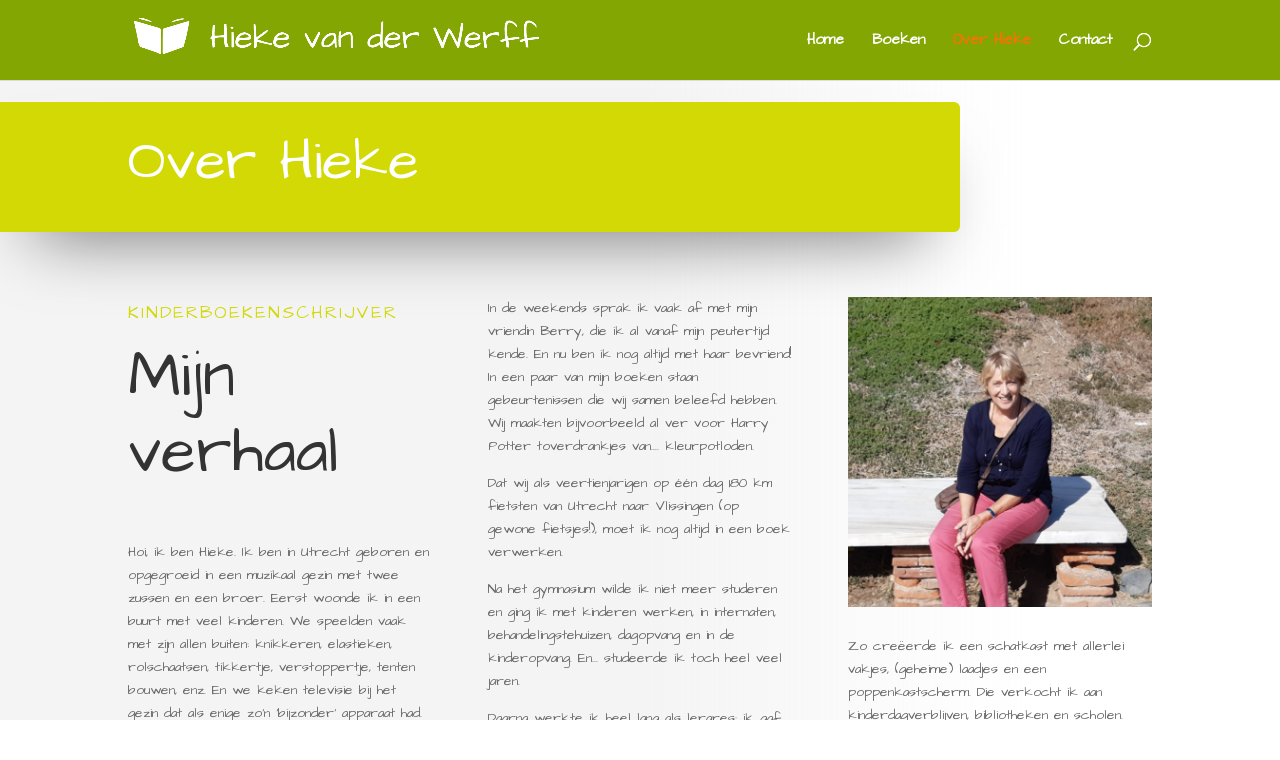

--- FILE ---
content_type: text/css
request_url: https://hiekevanderwerff.nl/wp-content/et-cache/112/et-core-unified-tb-546-112-17676220734548.min.css
body_size: 1947
content:
a{color:#f27507}#main-header,#main-header .nav li ul,.et-search-form,#main-header .et_mobile_menu{background-color:#83a603}.nav li ul{border-color:#ffffff}#top-header,#et-secondary-nav li ul{background-color:#ffffff}.et_header_style_centered .mobile_nav .select_page,.et_header_style_split .mobile_nav .select_page,.et_nav_text_color_light #top-menu>li>a,.et_nav_text_color_dark #top-menu>li>a,#top-menu a,.et_mobile_menu li a,.et_nav_text_color_light .et_mobile_menu li a,.et_nav_text_color_dark .et_mobile_menu li a,#et_search_icon:before,.et_search_form_container input,span.et_close_search_field:after,#et-top-navigation .et-cart-info{color:#ffffff}.et_search_form_container input::-moz-placeholder{color:#ffffff}.et_search_form_container input::-webkit-input-placeholder{color:#ffffff}.et_search_form_container input:-ms-input-placeholder{color:#ffffff}#top-menu li a{font-size:15px}body.et_vertical_nav .container.et_search_form_container .et-search-form input{font-size:15px!important}#top-menu li.current-menu-ancestor>a,#top-menu li.current-menu-item>a,#top-menu li.current_page_item>a,.et_color_scheme_red #top-menu li.current-menu-ancestor>a,.et_color_scheme_red #top-menu li.current-menu-item>a,.et_color_scheme_red #top-menu li.current_page_item>a,.et_color_scheme_pink #top-menu li.current-menu-ancestor>a,.et_color_scheme_pink #top-menu li.current-menu-item>a,.et_color_scheme_pink #top-menu li.current_page_item>a,.et_color_scheme_orange #top-menu li.current-menu-ancestor>a,.et_color_scheme_orange #top-menu li.current-menu-item>a,.et_color_scheme_orange #top-menu li.current_page_item>a,.et_color_scheme_green #top-menu li.current-menu-ancestor>a,.et_color_scheme_green #top-menu li.current-menu-item>a,.et_color_scheme_green #top-menu li.current_page_item>a{color:#f27507}#footer-widgets .footer-widget a,#footer-widgets .footer-widget li a,#footer-widgets .footer-widget li a:hover{color:#ffffff}.footer-widget{color:#ffffff}#footer-bottom{background-color:#f4f4f4}.et_slide_in_menu_container,.et_slide_in_menu_container .et-search-field{letter-spacing:px}.et_slide_in_menu_container .et-search-field::-moz-placeholder{letter-spacing:px}.et_slide_in_menu_container .et-search-field::-webkit-input-placeholder{letter-spacing:px}.et_slide_in_menu_container .et-search-field:-ms-input-placeholder{letter-spacing:px}@media only screen and (min-width:981px){.et_header_style_centered.et_hide_primary_logo #main-header:not(.et-fixed-header) .logo_container,.et_header_style_centered.et_hide_fixed_logo #main-header.et-fixed-header .logo_container{height:11.88px}.et-fixed-header#top-header,.et-fixed-header#top-header #et-secondary-nav li ul{background-color:#ffffff}.et-fixed-header #top-menu a,.et-fixed-header #et_search_icon:before,.et-fixed-header #et_top_search .et-search-form input,.et-fixed-header .et_search_form_container input,.et-fixed-header .et_close_search_field:after,.et-fixed-header #et-top-navigation .et-cart-info{color:#ffffff!important}.et-fixed-header .et_search_form_container input::-moz-placeholder{color:#ffffff!important}.et-fixed-header .et_search_form_container input::-webkit-input-placeholder{color:#ffffff!important}.et-fixed-header .et_search_form_container input:-ms-input-placeholder{color:#ffffff!important}.et-fixed-header #top-menu li.current-menu-ancestor>a,.et-fixed-header #top-menu li.current-menu-item>a,.et-fixed-header #top-menu li.current_page_item>a{color:#f27507!important}}@media only screen and (min-width:1350px){.et_pb_row{padding:27px 0}.et_pb_section{padding:54px 0}.single.et_pb_pagebuilder_layout.et_full_width_page .et_post_meta_wrapper{padding-top:81px}.et_pb_fullwidth_section{padding:0}}	#main-header,#et-top-navigation{font-family:'Architects Daughter',handwriting}#top-header .container{font-family:'Architects Daughter',handwriting}.et_pb_text_0_tb_footer h4{font-family:'Architects Daughter',handwriting;font-size:14px}div.et_pb_section.et_pb_section_0{background-image:linear-gradient(90deg,#f4f4f4 50%,rgba(244,244,244,0) 80%)!important}.et_pb_section_0.et_pb_section{padding-top:22px;padding-bottom:150px}.et_pb_row_0{background-color:#D2D904;border-radius:0 6px 6px 0;overflow:hidden;border-style:none;border-color:#FFFFFF #bdada0 #FFFFFF #FFFFFF;border-right-width:30px;box-shadow:0px 35px 70px -35px rgba(0,0,0,0.6)}.et_pb_row_0.et_pb_row{padding-top:27px!important;padding-right:40px!important;padding-left:10%!important;margin-bottom:40px!important;margin-left:0px!important;padding-top:27px;padding-right:40px;padding-left:10%}.et_pb_row_0,body #page-container .et-db #et-boc .et-l .et_pb_row_0.et_pb_row,body.et_pb_pagebuilder_layout.single #page-container #et-boc .et-l .et_pb_row_0.et_pb_row,body.et_pb_pagebuilder_layout.single.et_full_width_page #page-container #et-boc .et-l .et_pb_row_0.et_pb_row{max-width:960px}.et_pb_text_0{font-family:'Architects Daughter',handwriting}.et_pb_text_2{font-family:'Architects Daughter',handwriting}.et_pb_text_3{font-family:'Architects Daughter',handwriting}.et_pb_text_5{font-family:'Architects Daughter',handwriting}.et_pb_text_5 h1{font-family:'Architects Daughter',handwriting}.et_pb_text_7 h1{font-family:'Architects Daughter',handwriting}.et_pb_text_8 h1{font-family:'Architects Daughter',handwriting}.et_pb_text_0 h1{font-family:'Architects Daughter',handwriting;font-size:56px;line-height:1.2em}.et_pb_text_1{font-family:'Nunito',Helvetica,Arial,Lucida,sans-serif;font-weight:600;font-size:15px;margin-bottom:40px!important;max-width:600px}.et_pb_text_1 h1{font-family:'Architects Daughter',handwriting;font-size:80px}.et_pb_text_1 h2{font-family:'Architects Daughter',handwriting;font-size:64px;line-height:1.2em}.et_pb_text_6 h2{font-family:'Architects Daughter',handwriting;font-size:64px;line-height:1.2em}.et_pb_text_1 h4{font-family:'Architects Daughter',handwriting;text-transform:uppercase;color:#D2D904!important;letter-spacing:2px;line-height:1.8em}.et_pb_text_1 h6{font-family:'Nunito',Helvetica,Arial,Lucida,sans-serif;font-weight:600;font-size:18px;color:#666666!important;line-height:1.4em}.et_pb_text_6 h6{font-family:'Nunito',Helvetica,Arial,Lucida,sans-serif;font-weight:600;font-size:18px;color:#666666!important;line-height:1.4em}.et_pb_image_0{text-align:left;margin-left:0}.et_pb_image_1{text-align:left;margin-left:0}.et_pb_text_4{font-family:'Architects Daughter',handwriting;margin-bottom:-43px!important}.et_pb_section_1{min-height:129px}.et_pb_section_1.et_pb_section{margin-top:5px;margin-bottom:-191px}.et_pb_section_2{min-height:915.4px}.et_pb_section_2.et_pb_section{padding-top:79px;padding-bottom:101px;margin-top:-113px}.et_pb_text_6{font-family:'Nunito',Helvetica,Arial,Lucida,sans-serif;font-weight:600;font-size:15px}.et_pb_text_6 h4{font-family:'Nunito',Helvetica,Arial,Lucida,sans-serif;font-weight:700;text-transform:uppercase;color:#bda392!important;letter-spacing:2px;line-height:1.8em}.et_pb_image_2 .et_pb_image_wrap{border-radius:6px 6px 6px 6px;overflow:hidden;box-shadow:0px 35px 50px -35px rgba(0,0,0,0.5)}.et_pb_image_3 .et_pb_image_wrap{border-radius:6px 6px 6px 6px;overflow:hidden;box-shadow:0px 35px 50px -35px rgba(0,0,0,0.5)}.et_pb_image_2{text-align:center}.et_pb_image_3{text-align:center}.et_pb_text_7 p{line-height:1.8em}.et_pb_text_8 p{line-height:1.8em}.et_pb_text_7{font-family:'Architects Daughter',handwriting;font-size:16px;line-height:1.8em;padding-top:10px!important;margin-bottom:15px!important}.et_pb_text_8{font-family:'Architects Daughter',handwriting;font-size:16px;line-height:1.8em;padding-top:10px!important;margin-bottom:15px!important}.et_pb_text_7 h3{font-family:'Architects Daughter',handwriting;font-weight:700;font-size:24px;line-height:1.4em}.et_pb_text_8 h3{font-family:'Architects Daughter',handwriting;font-weight:700;font-size:24px;line-height:1.4em}body #page-container .et_pb_section .et_pb_button_0{color:#FFFFFF!important;border-width:0px!important;letter-spacing:2px;font-size:14px;font-family:'Architects Daughter',handwriting!important;font-weight:700!important;text-transform:uppercase!important;background-color:#F27507}body #page-container .et_pb_section .et_pb_button_1{color:#FFFFFF!important;border-width:0px!important;letter-spacing:2px;font-size:14px;font-family:'Architects Daughter',handwriting!important;font-weight:700!important;text-transform:uppercase!important;background-color:#F27507}body #page-container .et_pb_section .et_pb_button_0,body #page-container .et_pb_section .et_pb_button_0:hover{padding:0.3em 1em!important}body #page-container .et_pb_section .et_pb_button_1,body #page-container .et_pb_section .et_pb_button_1:hover{padding:0.3em 1em!important}body #page-container .et_pb_section .et_pb_button_2,body #page-container .et_pb_section .et_pb_button_2:hover{padding:0.3em 1em!important}body #page-container .et_pb_section .et_pb_button_0:before,body #page-container .et_pb_section .et_pb_button_0:after{display:none!important}body #page-container .et_pb_section .et_pb_button_1:before,body #page-container .et_pb_section .et_pb_button_1:after{display:none!important}body #page-container .et_pb_section .et_pb_button_2:before,body #page-container .et_pb_section .et_pb_button_2:after{display:none!important}body #page-container .et_pb_section .et_pb_button_0:hover{background-image:initial;background-color:rgba(0,0,0,0)}body #page-container .et_pb_section .et_pb_button_1:hover{background-image:initial;background-color:rgba(0,0,0,0)}body #page-container .et_pb_section .et_pb_button_2:hover{background-image:initial;background-color:rgba(0,0,0,0)}.et_pb_button_0{transition:background-color 300ms ease 0ms}.et_pb_button_1{transition:background-color 300ms ease 0ms}.et_pb_button_2{transition:background-color 300ms ease 0ms}.et_pb_button_0,.et_pb_button_0:after{transition:all 300ms ease 0ms}.et_pb_button_1,.et_pb_button_1:after{transition:all 300ms ease 0ms}.et_pb_button_2,.et_pb_button_2:after{transition:all 300ms ease 0ms}body #page-container .et_pb_section .et_pb_button_2{color:#FFFFFF!important;border-width:0px!important;letter-spacing:2px;font-size:14px;font-family:'Architects Daughter',handwriting!important;font-weight:700!important;text-transform:uppercase!important;background-color:#83A603}.et_pb_section_3.et_pb_section{padding-top:100px;padding-bottom:0px}.et_pb_section_4.et_pb_section{padding-top:100px;padding-bottom:0px;background-color:#FFFFFF!important}.et_pb_row_5{background-color:#f4f4f4;border-radius:10px 10px 10px 10px;overflow:hidden;box-shadow:0px 35px 65px 0px rgba(188,163,146,0.1)}.et_pb_row_5.et_pb_row{padding-top:70px!important;padding-right:3%!important;padding-bottom:70px!important;padding-left:3%!important;margin-top:-10%!important;padding-top:70px;padding-right:3%;padding-bottom:70px;padding-left:3%}.et_pb_blurb_0.et_pb_blurb .et_pb_module_header,.et_pb_blurb_0.et_pb_blurb .et_pb_module_header a{font-family:'Architects Daughter',handwriting;font-size:24px;color:#83A603!important;line-height:1.2em}.et_pb_blurb_1.et_pb_blurb .et_pb_module_header,.et_pb_blurb_1.et_pb_blurb .et_pb_module_header a{font-family:'Architects Daughter',handwriting;font-size:24px;color:#83A603!important;line-height:1.2em}.et_pb_blurb_0.et_pb_blurb{font-family:'Architects Daughter',handwriting;font-size:18px;color:#83A603!important}.et_pb_blurb_1.et_pb_blurb{font-family:'Architects Daughter',handwriting;font-size:18px;color:#83A603!important}.et_pb_blurb_0 .et-pb-icon{font-size:32px;color:#83A603;background-color:rgba(0,0,0,0);border-color:#83A603}.et_pb_blurb_1 .et-pb-icon{font-size:32px;color:#83A603;background-color:rgba(189,173,160,0);border-color:#83A603}@media only screen and (max-width:980px){.et_pb_row_0{border-right-width:30px;border-right-color:#bdada0}.et_pb_text_0 h1{font-size:40px}.et_pb_text_1 h1{font-size:40px}.et_pb_text_1 h2{font-size:40px}.et_pb_text_6 h2{font-size:40px}.et_pb_image_0{margin-left:auto;margin-right:auto}.et_pb_image_1{margin-left:auto;margin-right:auto}.et_pb_image_2{margin-left:auto;margin-right:auto}.et_pb_image_3{margin-left:auto;margin-right:auto}}@media only screen and (max-width:767px){.et_pb_row_0{border-right-width:30px;border-right-color:#bdada0}.et_pb_image_0{margin-left:auto;margin-right:auto}.et_pb_image_1{margin-left:auto;margin-right:auto}.et_pb_image_2{margin-left:auto;margin-right:auto}.et_pb_image_3{margin-left:auto;margin-right:auto}}